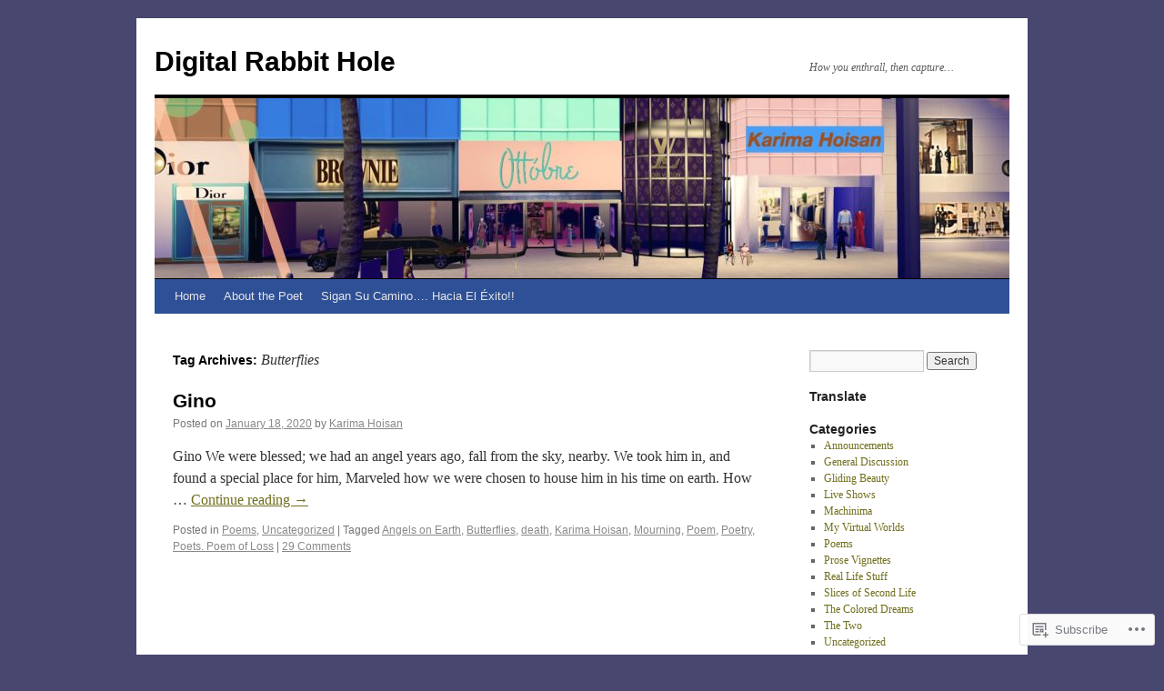

--- FILE ---
content_type: text/html; charset=UTF-8
request_url: https://karimahoisan.com/tag/butterflies/
body_size: 17653
content:
<!DOCTYPE html>
<html lang="en">
<head>
<meta charset="UTF-8" />
<title>
Butterflies | Digital Rabbit Hole</title>
<link rel="profile" href="https://gmpg.org/xfn/11" />
<link rel="stylesheet" type="text/css" media="all" href="https://s0.wp.com/wp-content/themes/pub/twentyten/style.css?m=1659017451i&amp;ver=20190507" />
<link rel="pingback" href="https://karimahoisan.com/xmlrpc.php">
<meta name='robots' content='max-image-preview:large' />
<meta name="google-site-verification" content="6z5P5F0KX3Ny5n144LbkNMGIfnAAV-7rA1UUCdyLHDQ" />

<!-- Async WordPress.com Remote Login -->
<script id="wpcom_remote_login_js">
var wpcom_remote_login_extra_auth = '';
function wpcom_remote_login_remove_dom_node_id( element_id ) {
	var dom_node = document.getElementById( element_id );
	if ( dom_node ) { dom_node.parentNode.removeChild( dom_node ); }
}
function wpcom_remote_login_remove_dom_node_classes( class_name ) {
	var dom_nodes = document.querySelectorAll( '.' + class_name );
	for ( var i = 0; i < dom_nodes.length; i++ ) {
		dom_nodes[ i ].parentNode.removeChild( dom_nodes[ i ] );
	}
}
function wpcom_remote_login_final_cleanup() {
	wpcom_remote_login_remove_dom_node_classes( "wpcom_remote_login_msg" );
	wpcom_remote_login_remove_dom_node_id( "wpcom_remote_login_key" );
	wpcom_remote_login_remove_dom_node_id( "wpcom_remote_login_validate" );
	wpcom_remote_login_remove_dom_node_id( "wpcom_remote_login_js" );
	wpcom_remote_login_remove_dom_node_id( "wpcom_request_access_iframe" );
	wpcom_remote_login_remove_dom_node_id( "wpcom_request_access_styles" );
}

// Watch for messages back from the remote login
window.addEventListener( "message", function( e ) {
	if ( e.origin === "https://r-login.wordpress.com" ) {
		var data = {};
		try {
			data = JSON.parse( e.data );
		} catch( e ) {
			wpcom_remote_login_final_cleanup();
			return;
		}

		if ( data.msg === 'LOGIN' ) {
			// Clean up the login check iframe
			wpcom_remote_login_remove_dom_node_id( "wpcom_remote_login_key" );

			var id_regex = new RegExp( /^[0-9]+$/ );
			var token_regex = new RegExp( /^.*|.*|.*$/ );
			if (
				token_regex.test( data.token )
				&& id_regex.test( data.wpcomid )
			) {
				// We have everything we need to ask for a login
				var script = document.createElement( "script" );
				script.setAttribute( "id", "wpcom_remote_login_validate" );
				script.src = '/remote-login.php?wpcom_remote_login=validate'
					+ '&wpcomid=' + data.wpcomid
					+ '&token=' + encodeURIComponent( data.token )
					+ '&host=' + window.location.protocol
					+ '//' + window.location.hostname
					+ '&postid=9554'
					+ '&is_singular=';
				document.body.appendChild( script );
			}

			return;
		}

		// Safari ITP, not logged in, so redirect
		if ( data.msg === 'LOGIN-REDIRECT' ) {
			window.location = 'https://wordpress.com/log-in?redirect_to=' + window.location.href;
			return;
		}

		// Safari ITP, storage access failed, remove the request
		if ( data.msg === 'LOGIN-REMOVE' ) {
			var css_zap = 'html { -webkit-transition: margin-top 1s; transition: margin-top 1s; } /* 9001 */ html { margin-top: 0 !important; } * html body { margin-top: 0 !important; } @media screen and ( max-width: 782px ) { html { margin-top: 0 !important; } * html body { margin-top: 0 !important; } }';
			var style_zap = document.createElement( 'style' );
			style_zap.type = 'text/css';
			style_zap.appendChild( document.createTextNode( css_zap ) );
			document.body.appendChild( style_zap );

			var e = document.getElementById( 'wpcom_request_access_iframe' );
			e.parentNode.removeChild( e );

			document.cookie = 'wordpress_com_login_access=denied; path=/; max-age=31536000';

			return;
		}

		// Safari ITP
		if ( data.msg === 'REQUEST_ACCESS' ) {
			console.log( 'request access: safari' );

			// Check ITP iframe enable/disable knob
			if ( wpcom_remote_login_extra_auth !== 'safari_itp_iframe' ) {
				return;
			}

			// If we are in a "private window" there is no ITP.
			var private_window = false;
			try {
				var opendb = window.openDatabase( null, null, null, null );
			} catch( e ) {
				private_window = true;
			}

			if ( private_window ) {
				console.log( 'private window' );
				return;
			}

			var iframe = document.createElement( 'iframe' );
			iframe.id = 'wpcom_request_access_iframe';
			iframe.setAttribute( 'scrolling', 'no' );
			iframe.setAttribute( 'sandbox', 'allow-storage-access-by-user-activation allow-scripts allow-same-origin allow-top-navigation-by-user-activation' );
			iframe.src = 'https://r-login.wordpress.com/remote-login.php?wpcom_remote_login=request_access&origin=' + encodeURIComponent( data.origin ) + '&wpcomid=' + encodeURIComponent( data.wpcomid );

			var css = 'html { -webkit-transition: margin-top 1s; transition: margin-top 1s; } /* 9001 */ html { margin-top: 46px !important; } * html body { margin-top: 46px !important; } @media screen and ( max-width: 660px ) { html { margin-top: 71px !important; } * html body { margin-top: 71px !important; } #wpcom_request_access_iframe { display: block; height: 71px !important; } } #wpcom_request_access_iframe { border: 0px; height: 46px; position: fixed; top: 0; left: 0; width: 100%; min-width: 100%; z-index: 99999; background: #23282d; } ';

			var style = document.createElement( 'style' );
			style.type = 'text/css';
			style.id = 'wpcom_request_access_styles';
			style.appendChild( document.createTextNode( css ) );
			document.body.appendChild( style );

			document.body.appendChild( iframe );
		}

		if ( data.msg === 'DONE' ) {
			wpcom_remote_login_final_cleanup();
		}
	}
}, false );

// Inject the remote login iframe after the page has had a chance to load
// more critical resources
window.addEventListener( "DOMContentLoaded", function( e ) {
	var iframe = document.createElement( "iframe" );
	iframe.style.display = "none";
	iframe.setAttribute( "scrolling", "no" );
	iframe.setAttribute( "id", "wpcom_remote_login_key" );
	iframe.src = "https://r-login.wordpress.com/remote-login.php"
		+ "?wpcom_remote_login=key"
		+ "&origin=aHR0cHM6Ly9rYXJpbWFob2lzYW4uY29t"
		+ "&wpcomid=18548128"
		+ "&time=" + Math.floor( Date.now() / 1000 );
	document.body.appendChild( iframe );
}, false );
</script>
<link rel='dns-prefetch' href='//s0.wp.com' />
<link rel="alternate" type="application/rss+xml" title="Digital Rabbit Hole &raquo; Feed" href="https://karimahoisan.com/feed/" />
<link rel="alternate" type="application/rss+xml" title="Digital Rabbit Hole &raquo; Comments Feed" href="https://karimahoisan.com/comments/feed/" />
<link rel="alternate" type="application/rss+xml" title="Digital Rabbit Hole &raquo; Butterflies Tag Feed" href="https://karimahoisan.com/tag/butterflies/feed/" />
	<script type="text/javascript">
		/* <![CDATA[ */
		function addLoadEvent(func) {
			var oldonload = window.onload;
			if (typeof window.onload != 'function') {
				window.onload = func;
			} else {
				window.onload = function () {
					oldonload();
					func();
				}
			}
		}
		/* ]]> */
	</script>
	<style id='wp-emoji-styles-inline-css'>

	img.wp-smiley, img.emoji {
		display: inline !important;
		border: none !important;
		box-shadow: none !important;
		height: 1em !important;
		width: 1em !important;
		margin: 0 0.07em !important;
		vertical-align: -0.1em !important;
		background: none !important;
		padding: 0 !important;
	}
/*# sourceURL=wp-emoji-styles-inline-css */
</style>
<link crossorigin='anonymous' rel='stylesheet' id='all-css-2-1' href='/wp-content/plugins/gutenberg-core/v22.2.0/build/styles/block-library/style.css?m=1764855221i&cssminify=yes' type='text/css' media='all' />
<style id='wp-block-library-inline-css'>
.has-text-align-justify {
	text-align:justify;
}
.has-text-align-justify{text-align:justify;}

/*# sourceURL=wp-block-library-inline-css */
</style><style id='global-styles-inline-css'>
:root{--wp--preset--aspect-ratio--square: 1;--wp--preset--aspect-ratio--4-3: 4/3;--wp--preset--aspect-ratio--3-4: 3/4;--wp--preset--aspect-ratio--3-2: 3/2;--wp--preset--aspect-ratio--2-3: 2/3;--wp--preset--aspect-ratio--16-9: 16/9;--wp--preset--aspect-ratio--9-16: 9/16;--wp--preset--color--black: #000;--wp--preset--color--cyan-bluish-gray: #abb8c3;--wp--preset--color--white: #fff;--wp--preset--color--pale-pink: #f78da7;--wp--preset--color--vivid-red: #cf2e2e;--wp--preset--color--luminous-vivid-orange: #ff6900;--wp--preset--color--luminous-vivid-amber: #fcb900;--wp--preset--color--light-green-cyan: #7bdcb5;--wp--preset--color--vivid-green-cyan: #00d084;--wp--preset--color--pale-cyan-blue: #8ed1fc;--wp--preset--color--vivid-cyan-blue: #0693e3;--wp--preset--color--vivid-purple: #9b51e0;--wp--preset--color--blue: #0066cc;--wp--preset--color--medium-gray: #666;--wp--preset--color--light-gray: #f1f1f1;--wp--preset--gradient--vivid-cyan-blue-to-vivid-purple: linear-gradient(135deg,rgb(6,147,227) 0%,rgb(155,81,224) 100%);--wp--preset--gradient--light-green-cyan-to-vivid-green-cyan: linear-gradient(135deg,rgb(122,220,180) 0%,rgb(0,208,130) 100%);--wp--preset--gradient--luminous-vivid-amber-to-luminous-vivid-orange: linear-gradient(135deg,rgb(252,185,0) 0%,rgb(255,105,0) 100%);--wp--preset--gradient--luminous-vivid-orange-to-vivid-red: linear-gradient(135deg,rgb(255,105,0) 0%,rgb(207,46,46) 100%);--wp--preset--gradient--very-light-gray-to-cyan-bluish-gray: linear-gradient(135deg,rgb(238,238,238) 0%,rgb(169,184,195) 100%);--wp--preset--gradient--cool-to-warm-spectrum: linear-gradient(135deg,rgb(74,234,220) 0%,rgb(151,120,209) 20%,rgb(207,42,186) 40%,rgb(238,44,130) 60%,rgb(251,105,98) 80%,rgb(254,248,76) 100%);--wp--preset--gradient--blush-light-purple: linear-gradient(135deg,rgb(255,206,236) 0%,rgb(152,150,240) 100%);--wp--preset--gradient--blush-bordeaux: linear-gradient(135deg,rgb(254,205,165) 0%,rgb(254,45,45) 50%,rgb(107,0,62) 100%);--wp--preset--gradient--luminous-dusk: linear-gradient(135deg,rgb(255,203,112) 0%,rgb(199,81,192) 50%,rgb(65,88,208) 100%);--wp--preset--gradient--pale-ocean: linear-gradient(135deg,rgb(255,245,203) 0%,rgb(182,227,212) 50%,rgb(51,167,181) 100%);--wp--preset--gradient--electric-grass: linear-gradient(135deg,rgb(202,248,128) 0%,rgb(113,206,126) 100%);--wp--preset--gradient--midnight: linear-gradient(135deg,rgb(2,3,129) 0%,rgb(40,116,252) 100%);--wp--preset--font-size--small: 13px;--wp--preset--font-size--medium: 20px;--wp--preset--font-size--large: 36px;--wp--preset--font-size--x-large: 42px;--wp--preset--font-family--albert-sans: 'Albert Sans', sans-serif;--wp--preset--font-family--alegreya: Alegreya, serif;--wp--preset--font-family--arvo: Arvo, serif;--wp--preset--font-family--bodoni-moda: 'Bodoni Moda', serif;--wp--preset--font-family--bricolage-grotesque: 'Bricolage Grotesque', sans-serif;--wp--preset--font-family--cabin: Cabin, sans-serif;--wp--preset--font-family--chivo: Chivo, sans-serif;--wp--preset--font-family--commissioner: Commissioner, sans-serif;--wp--preset--font-family--cormorant: Cormorant, serif;--wp--preset--font-family--courier-prime: 'Courier Prime', monospace;--wp--preset--font-family--crimson-pro: 'Crimson Pro', serif;--wp--preset--font-family--dm-mono: 'DM Mono', monospace;--wp--preset--font-family--dm-sans: 'DM Sans', sans-serif;--wp--preset--font-family--dm-serif-display: 'DM Serif Display', serif;--wp--preset--font-family--domine: Domine, serif;--wp--preset--font-family--eb-garamond: 'EB Garamond', serif;--wp--preset--font-family--epilogue: Epilogue, sans-serif;--wp--preset--font-family--fahkwang: Fahkwang, sans-serif;--wp--preset--font-family--figtree: Figtree, sans-serif;--wp--preset--font-family--fira-sans: 'Fira Sans', sans-serif;--wp--preset--font-family--fjalla-one: 'Fjalla One', sans-serif;--wp--preset--font-family--fraunces: Fraunces, serif;--wp--preset--font-family--gabarito: Gabarito, system-ui;--wp--preset--font-family--ibm-plex-mono: 'IBM Plex Mono', monospace;--wp--preset--font-family--ibm-plex-sans: 'IBM Plex Sans', sans-serif;--wp--preset--font-family--ibarra-real-nova: 'Ibarra Real Nova', serif;--wp--preset--font-family--instrument-serif: 'Instrument Serif', serif;--wp--preset--font-family--inter: Inter, sans-serif;--wp--preset--font-family--josefin-sans: 'Josefin Sans', sans-serif;--wp--preset--font-family--jost: Jost, sans-serif;--wp--preset--font-family--libre-baskerville: 'Libre Baskerville', serif;--wp--preset--font-family--libre-franklin: 'Libre Franklin', sans-serif;--wp--preset--font-family--literata: Literata, serif;--wp--preset--font-family--lora: Lora, serif;--wp--preset--font-family--merriweather: Merriweather, serif;--wp--preset--font-family--montserrat: Montserrat, sans-serif;--wp--preset--font-family--newsreader: Newsreader, serif;--wp--preset--font-family--noto-sans-mono: 'Noto Sans Mono', sans-serif;--wp--preset--font-family--nunito: Nunito, sans-serif;--wp--preset--font-family--open-sans: 'Open Sans', sans-serif;--wp--preset--font-family--overpass: Overpass, sans-serif;--wp--preset--font-family--pt-serif: 'PT Serif', serif;--wp--preset--font-family--petrona: Petrona, serif;--wp--preset--font-family--piazzolla: Piazzolla, serif;--wp--preset--font-family--playfair-display: 'Playfair Display', serif;--wp--preset--font-family--plus-jakarta-sans: 'Plus Jakarta Sans', sans-serif;--wp--preset--font-family--poppins: Poppins, sans-serif;--wp--preset--font-family--raleway: Raleway, sans-serif;--wp--preset--font-family--roboto: Roboto, sans-serif;--wp--preset--font-family--roboto-slab: 'Roboto Slab', serif;--wp--preset--font-family--rubik: Rubik, sans-serif;--wp--preset--font-family--rufina: Rufina, serif;--wp--preset--font-family--sora: Sora, sans-serif;--wp--preset--font-family--source-sans-3: 'Source Sans 3', sans-serif;--wp--preset--font-family--source-serif-4: 'Source Serif 4', serif;--wp--preset--font-family--space-mono: 'Space Mono', monospace;--wp--preset--font-family--syne: Syne, sans-serif;--wp--preset--font-family--texturina: Texturina, serif;--wp--preset--font-family--urbanist: Urbanist, sans-serif;--wp--preset--font-family--work-sans: 'Work Sans', sans-serif;--wp--preset--spacing--20: 0.44rem;--wp--preset--spacing--30: 0.67rem;--wp--preset--spacing--40: 1rem;--wp--preset--spacing--50: 1.5rem;--wp--preset--spacing--60: 2.25rem;--wp--preset--spacing--70: 3.38rem;--wp--preset--spacing--80: 5.06rem;--wp--preset--shadow--natural: 6px 6px 9px rgba(0, 0, 0, 0.2);--wp--preset--shadow--deep: 12px 12px 50px rgba(0, 0, 0, 0.4);--wp--preset--shadow--sharp: 6px 6px 0px rgba(0, 0, 0, 0.2);--wp--preset--shadow--outlined: 6px 6px 0px -3px rgb(255, 255, 255), 6px 6px rgb(0, 0, 0);--wp--preset--shadow--crisp: 6px 6px 0px rgb(0, 0, 0);}:where(.is-layout-flex){gap: 0.5em;}:where(.is-layout-grid){gap: 0.5em;}body .is-layout-flex{display: flex;}.is-layout-flex{flex-wrap: wrap;align-items: center;}.is-layout-flex > :is(*, div){margin: 0;}body .is-layout-grid{display: grid;}.is-layout-grid > :is(*, div){margin: 0;}:where(.wp-block-columns.is-layout-flex){gap: 2em;}:where(.wp-block-columns.is-layout-grid){gap: 2em;}:where(.wp-block-post-template.is-layout-flex){gap: 1.25em;}:where(.wp-block-post-template.is-layout-grid){gap: 1.25em;}.has-black-color{color: var(--wp--preset--color--black) !important;}.has-cyan-bluish-gray-color{color: var(--wp--preset--color--cyan-bluish-gray) !important;}.has-white-color{color: var(--wp--preset--color--white) !important;}.has-pale-pink-color{color: var(--wp--preset--color--pale-pink) !important;}.has-vivid-red-color{color: var(--wp--preset--color--vivid-red) !important;}.has-luminous-vivid-orange-color{color: var(--wp--preset--color--luminous-vivid-orange) !important;}.has-luminous-vivid-amber-color{color: var(--wp--preset--color--luminous-vivid-amber) !important;}.has-light-green-cyan-color{color: var(--wp--preset--color--light-green-cyan) !important;}.has-vivid-green-cyan-color{color: var(--wp--preset--color--vivid-green-cyan) !important;}.has-pale-cyan-blue-color{color: var(--wp--preset--color--pale-cyan-blue) !important;}.has-vivid-cyan-blue-color{color: var(--wp--preset--color--vivid-cyan-blue) !important;}.has-vivid-purple-color{color: var(--wp--preset--color--vivid-purple) !important;}.has-black-background-color{background-color: var(--wp--preset--color--black) !important;}.has-cyan-bluish-gray-background-color{background-color: var(--wp--preset--color--cyan-bluish-gray) !important;}.has-white-background-color{background-color: var(--wp--preset--color--white) !important;}.has-pale-pink-background-color{background-color: var(--wp--preset--color--pale-pink) !important;}.has-vivid-red-background-color{background-color: var(--wp--preset--color--vivid-red) !important;}.has-luminous-vivid-orange-background-color{background-color: var(--wp--preset--color--luminous-vivid-orange) !important;}.has-luminous-vivid-amber-background-color{background-color: var(--wp--preset--color--luminous-vivid-amber) !important;}.has-light-green-cyan-background-color{background-color: var(--wp--preset--color--light-green-cyan) !important;}.has-vivid-green-cyan-background-color{background-color: var(--wp--preset--color--vivid-green-cyan) !important;}.has-pale-cyan-blue-background-color{background-color: var(--wp--preset--color--pale-cyan-blue) !important;}.has-vivid-cyan-blue-background-color{background-color: var(--wp--preset--color--vivid-cyan-blue) !important;}.has-vivid-purple-background-color{background-color: var(--wp--preset--color--vivid-purple) !important;}.has-black-border-color{border-color: var(--wp--preset--color--black) !important;}.has-cyan-bluish-gray-border-color{border-color: var(--wp--preset--color--cyan-bluish-gray) !important;}.has-white-border-color{border-color: var(--wp--preset--color--white) !important;}.has-pale-pink-border-color{border-color: var(--wp--preset--color--pale-pink) !important;}.has-vivid-red-border-color{border-color: var(--wp--preset--color--vivid-red) !important;}.has-luminous-vivid-orange-border-color{border-color: var(--wp--preset--color--luminous-vivid-orange) !important;}.has-luminous-vivid-amber-border-color{border-color: var(--wp--preset--color--luminous-vivid-amber) !important;}.has-light-green-cyan-border-color{border-color: var(--wp--preset--color--light-green-cyan) !important;}.has-vivid-green-cyan-border-color{border-color: var(--wp--preset--color--vivid-green-cyan) !important;}.has-pale-cyan-blue-border-color{border-color: var(--wp--preset--color--pale-cyan-blue) !important;}.has-vivid-cyan-blue-border-color{border-color: var(--wp--preset--color--vivid-cyan-blue) !important;}.has-vivid-purple-border-color{border-color: var(--wp--preset--color--vivid-purple) !important;}.has-vivid-cyan-blue-to-vivid-purple-gradient-background{background: var(--wp--preset--gradient--vivid-cyan-blue-to-vivid-purple) !important;}.has-light-green-cyan-to-vivid-green-cyan-gradient-background{background: var(--wp--preset--gradient--light-green-cyan-to-vivid-green-cyan) !important;}.has-luminous-vivid-amber-to-luminous-vivid-orange-gradient-background{background: var(--wp--preset--gradient--luminous-vivid-amber-to-luminous-vivid-orange) !important;}.has-luminous-vivid-orange-to-vivid-red-gradient-background{background: var(--wp--preset--gradient--luminous-vivid-orange-to-vivid-red) !important;}.has-very-light-gray-to-cyan-bluish-gray-gradient-background{background: var(--wp--preset--gradient--very-light-gray-to-cyan-bluish-gray) !important;}.has-cool-to-warm-spectrum-gradient-background{background: var(--wp--preset--gradient--cool-to-warm-spectrum) !important;}.has-blush-light-purple-gradient-background{background: var(--wp--preset--gradient--blush-light-purple) !important;}.has-blush-bordeaux-gradient-background{background: var(--wp--preset--gradient--blush-bordeaux) !important;}.has-luminous-dusk-gradient-background{background: var(--wp--preset--gradient--luminous-dusk) !important;}.has-pale-ocean-gradient-background{background: var(--wp--preset--gradient--pale-ocean) !important;}.has-electric-grass-gradient-background{background: var(--wp--preset--gradient--electric-grass) !important;}.has-midnight-gradient-background{background: var(--wp--preset--gradient--midnight) !important;}.has-small-font-size{font-size: var(--wp--preset--font-size--small) !important;}.has-medium-font-size{font-size: var(--wp--preset--font-size--medium) !important;}.has-large-font-size{font-size: var(--wp--preset--font-size--large) !important;}.has-x-large-font-size{font-size: var(--wp--preset--font-size--x-large) !important;}.has-albert-sans-font-family{font-family: var(--wp--preset--font-family--albert-sans) !important;}.has-alegreya-font-family{font-family: var(--wp--preset--font-family--alegreya) !important;}.has-arvo-font-family{font-family: var(--wp--preset--font-family--arvo) !important;}.has-bodoni-moda-font-family{font-family: var(--wp--preset--font-family--bodoni-moda) !important;}.has-bricolage-grotesque-font-family{font-family: var(--wp--preset--font-family--bricolage-grotesque) !important;}.has-cabin-font-family{font-family: var(--wp--preset--font-family--cabin) !important;}.has-chivo-font-family{font-family: var(--wp--preset--font-family--chivo) !important;}.has-commissioner-font-family{font-family: var(--wp--preset--font-family--commissioner) !important;}.has-cormorant-font-family{font-family: var(--wp--preset--font-family--cormorant) !important;}.has-courier-prime-font-family{font-family: var(--wp--preset--font-family--courier-prime) !important;}.has-crimson-pro-font-family{font-family: var(--wp--preset--font-family--crimson-pro) !important;}.has-dm-mono-font-family{font-family: var(--wp--preset--font-family--dm-mono) !important;}.has-dm-sans-font-family{font-family: var(--wp--preset--font-family--dm-sans) !important;}.has-dm-serif-display-font-family{font-family: var(--wp--preset--font-family--dm-serif-display) !important;}.has-domine-font-family{font-family: var(--wp--preset--font-family--domine) !important;}.has-eb-garamond-font-family{font-family: var(--wp--preset--font-family--eb-garamond) !important;}.has-epilogue-font-family{font-family: var(--wp--preset--font-family--epilogue) !important;}.has-fahkwang-font-family{font-family: var(--wp--preset--font-family--fahkwang) !important;}.has-figtree-font-family{font-family: var(--wp--preset--font-family--figtree) !important;}.has-fira-sans-font-family{font-family: var(--wp--preset--font-family--fira-sans) !important;}.has-fjalla-one-font-family{font-family: var(--wp--preset--font-family--fjalla-one) !important;}.has-fraunces-font-family{font-family: var(--wp--preset--font-family--fraunces) !important;}.has-gabarito-font-family{font-family: var(--wp--preset--font-family--gabarito) !important;}.has-ibm-plex-mono-font-family{font-family: var(--wp--preset--font-family--ibm-plex-mono) !important;}.has-ibm-plex-sans-font-family{font-family: var(--wp--preset--font-family--ibm-plex-sans) !important;}.has-ibarra-real-nova-font-family{font-family: var(--wp--preset--font-family--ibarra-real-nova) !important;}.has-instrument-serif-font-family{font-family: var(--wp--preset--font-family--instrument-serif) !important;}.has-inter-font-family{font-family: var(--wp--preset--font-family--inter) !important;}.has-josefin-sans-font-family{font-family: var(--wp--preset--font-family--josefin-sans) !important;}.has-jost-font-family{font-family: var(--wp--preset--font-family--jost) !important;}.has-libre-baskerville-font-family{font-family: var(--wp--preset--font-family--libre-baskerville) !important;}.has-libre-franklin-font-family{font-family: var(--wp--preset--font-family--libre-franklin) !important;}.has-literata-font-family{font-family: var(--wp--preset--font-family--literata) !important;}.has-lora-font-family{font-family: var(--wp--preset--font-family--lora) !important;}.has-merriweather-font-family{font-family: var(--wp--preset--font-family--merriweather) !important;}.has-montserrat-font-family{font-family: var(--wp--preset--font-family--montserrat) !important;}.has-newsreader-font-family{font-family: var(--wp--preset--font-family--newsreader) !important;}.has-noto-sans-mono-font-family{font-family: var(--wp--preset--font-family--noto-sans-mono) !important;}.has-nunito-font-family{font-family: var(--wp--preset--font-family--nunito) !important;}.has-open-sans-font-family{font-family: var(--wp--preset--font-family--open-sans) !important;}.has-overpass-font-family{font-family: var(--wp--preset--font-family--overpass) !important;}.has-pt-serif-font-family{font-family: var(--wp--preset--font-family--pt-serif) !important;}.has-petrona-font-family{font-family: var(--wp--preset--font-family--petrona) !important;}.has-piazzolla-font-family{font-family: var(--wp--preset--font-family--piazzolla) !important;}.has-playfair-display-font-family{font-family: var(--wp--preset--font-family--playfair-display) !important;}.has-plus-jakarta-sans-font-family{font-family: var(--wp--preset--font-family--plus-jakarta-sans) !important;}.has-poppins-font-family{font-family: var(--wp--preset--font-family--poppins) !important;}.has-raleway-font-family{font-family: var(--wp--preset--font-family--raleway) !important;}.has-roboto-font-family{font-family: var(--wp--preset--font-family--roboto) !important;}.has-roboto-slab-font-family{font-family: var(--wp--preset--font-family--roboto-slab) !important;}.has-rubik-font-family{font-family: var(--wp--preset--font-family--rubik) !important;}.has-rufina-font-family{font-family: var(--wp--preset--font-family--rufina) !important;}.has-sora-font-family{font-family: var(--wp--preset--font-family--sora) !important;}.has-source-sans-3-font-family{font-family: var(--wp--preset--font-family--source-sans-3) !important;}.has-source-serif-4-font-family{font-family: var(--wp--preset--font-family--source-serif-4) !important;}.has-space-mono-font-family{font-family: var(--wp--preset--font-family--space-mono) !important;}.has-syne-font-family{font-family: var(--wp--preset--font-family--syne) !important;}.has-texturina-font-family{font-family: var(--wp--preset--font-family--texturina) !important;}.has-urbanist-font-family{font-family: var(--wp--preset--font-family--urbanist) !important;}.has-work-sans-font-family{font-family: var(--wp--preset--font-family--work-sans) !important;}
/*# sourceURL=global-styles-inline-css */
</style>

<style id='classic-theme-styles-inline-css'>
/*! This file is auto-generated */
.wp-block-button__link{color:#fff;background-color:#32373c;border-radius:9999px;box-shadow:none;text-decoration:none;padding:calc(.667em + 2px) calc(1.333em + 2px);font-size:1.125em}.wp-block-file__button{background:#32373c;color:#fff;text-decoration:none}
/*# sourceURL=/wp-includes/css/classic-themes.min.css */
</style>
<link crossorigin='anonymous' rel='stylesheet' id='all-css-4-1' href='/_static/??-eJyNj+sOgjAMhV/I0oBG8YfxWdioON0t65Dw9hZIvMSE+KdpT853doZDBB18Jp8x2r4znlEHZYO+M1ZFWRclsHHREiR6FDtsDeeXAziPlgrNvMGPINfDOyuR6C42eXI4ak1DlpzY1rAhCgNKxUTMINOZ3kG+Csg/3CJj7BXmQYRRVFwK/uedfwHzm2ulEkloJ2uH4vo416COAkiVJpvgvw642MakCT27U7mvy3pbVcfD7QlstJXp&cssminify=yes' type='text/css' media='all' />
<style id='jetpack-global-styles-frontend-style-inline-css'>
:root { --font-headings: unset; --font-base: unset; --font-headings-default: -apple-system,BlinkMacSystemFont,"Segoe UI",Roboto,Oxygen-Sans,Ubuntu,Cantarell,"Helvetica Neue",sans-serif; --font-base-default: -apple-system,BlinkMacSystemFont,"Segoe UI",Roboto,Oxygen-Sans,Ubuntu,Cantarell,"Helvetica Neue",sans-serif;}
/*# sourceURL=jetpack-global-styles-frontend-style-inline-css */
</style>
<link crossorigin='anonymous' rel='stylesheet' id='all-css-6-1' href='/wp-content/themes/h4/global.css?m=1420737423i&cssminify=yes' type='text/css' media='all' />
<script type="text/javascript" id="wpcom-actionbar-placeholder-js-extra">
/* <![CDATA[ */
var actionbardata = {"siteID":"18548128","postID":"0","siteURL":"https://karimahoisan.com","xhrURL":"https://karimahoisan.com/wp-admin/admin-ajax.php","nonce":"783c986058","isLoggedIn":"","statusMessage":"","subsEmailDefault":"instantly","proxyScriptUrl":"https://s0.wp.com/wp-content/js/wpcom-proxy-request.js?m=1513050504i&amp;ver=20211021","i18n":{"followedText":"New posts from this site will now appear in your \u003Ca href=\"https://wordpress.com/reader\"\u003EReader\u003C/a\u003E","foldBar":"Collapse this bar","unfoldBar":"Expand this bar","shortLinkCopied":"Shortlink copied to clipboard."}};
//# sourceURL=wpcom-actionbar-placeholder-js-extra
/* ]]> */
</script>
<script type="text/javascript" id="jetpack-mu-wpcom-settings-js-before">
/* <![CDATA[ */
var JETPACK_MU_WPCOM_SETTINGS = {"assetsUrl":"https://s0.wp.com/wp-content/mu-plugins/jetpack-mu-wpcom-plugin/sun/jetpack_vendor/automattic/jetpack-mu-wpcom/src/build/"};
//# sourceURL=jetpack-mu-wpcom-settings-js-before
/* ]]> */
</script>
<script crossorigin='anonymous' type='text/javascript'  src='/wp-content/js/rlt-proxy.js?m=1720530689i'></script>
<script type="text/javascript" id="rlt-proxy-js-after">
/* <![CDATA[ */
	rltInitialize( {"token":null,"iframeOrigins":["https:\/\/widgets.wp.com"]} );
//# sourceURL=rlt-proxy-js-after
/* ]]> */
</script>
<link rel="EditURI" type="application/rsd+xml" title="RSD" href="https://karimahoisan.wordpress.com/xmlrpc.php?rsd" />
<meta name="generator" content="WordPress.com" />

<!-- Jetpack Open Graph Tags -->
<meta property="og:type" content="website" />
<meta property="og:title" content="Butterflies &#8211; Digital Rabbit Hole" />
<meta property="og:url" content="https://karimahoisan.com/tag/butterflies/" />
<meta property="og:site_name" content="Digital Rabbit Hole" />
<meta property="og:image" content="https://secure.gravatar.com/blavatar/29275abeb72fad4799ffb60f594e71705bdeb8a4fb53e89713634999d4498714?s=200&#038;ts=1768032645" />
<meta property="og:image:width" content="200" />
<meta property="og:image:height" content="200" />
<meta property="og:image:alt" content="" />
<meta property="og:locale" content="en_US" />

<!-- End Jetpack Open Graph Tags -->
<link rel="shortcut icon" type="image/x-icon" href="https://secure.gravatar.com/blavatar/29275abeb72fad4799ffb60f594e71705bdeb8a4fb53e89713634999d4498714?s=32" sizes="16x16" />
<link rel="icon" type="image/x-icon" href="https://secure.gravatar.com/blavatar/29275abeb72fad4799ffb60f594e71705bdeb8a4fb53e89713634999d4498714?s=32" sizes="16x16" />
<link rel="apple-touch-icon" href="https://secure.gravatar.com/blavatar/29275abeb72fad4799ffb60f594e71705bdeb8a4fb53e89713634999d4498714?s=114" />
<link rel='openid.server' href='https://karimahoisan.com/?openidserver=1' />
<link rel='openid.delegate' href='https://karimahoisan.com/' />
<link rel="search" type="application/opensearchdescription+xml" href="https://karimahoisan.com/osd.xml" title="Digital Rabbit Hole" />
<link rel="search" type="application/opensearchdescription+xml" href="https://s1.wp.com/opensearch.xml" title="WordPress.com" />
<meta name="theme-color" content="#48476f" />
<meta name="description" content="Posts about Butterflies written by Karima Hoisan" />
<style type="text/css" id="custom-background-css">
body.custom-background { background-color: #48476f; }
</style>
	<style type="text/css" id="custom-colors-css">#access ul li.current_page_item > a, #access ul li.current_page_parent > a, #access ul li.current-menu-ancestor > a, #access ul li.current-menu-item > a, #access ul li.current-menu-parent > a { color: #FFFFFF;}
#access li:hover > a, #access ul ul *:hover > a { fg2: #ffffff;}
#access a { color: #E5E5E5;}
.entry-meta a:link, .entry-utility a:link { color: #888888;}
body { background-color: #48476f;}
#access, #access ul ul a { background-color: #2e5097;}
#access li:hover > a, #access ul ul *:hover > a { background-color: #2a2937;}
a:link, a:visited, .jetpack_widget_social_icons a:visited, .widget_wpcom_social_media_icons_widget a:visited { color: #706F1D;}
.home .sticky { background-color: #9f9d30;}
.home .sticky { background-color: rgba( 159, 157, 48, 0.05 );}
.home .sticky .page-link a { background-color: #9f9d30;}
.home .sticky .page-link a { background-color: rgba( 159, 157, 48, 0.2 );}
a:hover, a:focus, a:active { color: #3E6FAC;}
.entry-title a:active, .entry-title a:hover { color: #3E6FAC;}
.page-title a:active, .page-title a:hover { color: #3E6FAC;}
.entry-meta a:hover, .entry-utility a:hover { color: #3E6FAC;}
.navigation a:active, .navigation a:hover { color: #3E6FAC;}
.comment-meta a:active, .comment-meta a:hover { color: #3E6FAC;}
.reply a:hover, a.comment-edit-link:hover { color: #3E6FAC;}
.page-link a:active, .page-link a:hover { color: #3E6FAC;}
</style>
<link crossorigin='anonymous' rel='stylesheet' id='all-css-0-3' href='/wp-content/mu-plugins/jetpack-plugin/sun/_inc/build/subscriptions/subscriptions.min.css?m=1753981412i&cssminify=yes' type='text/css' media='all' />
</head>

<body class="archive tag tag-butterflies tag-193330 custom-background wp-theme-pubtwentyten customizer-styles-applied single-author jetpack-reblog-enabled custom-colors">
<div id="wrapper" class="hfeed">
	<div id="header">
		<div id="masthead">
			<div id="branding" role="banner">
								<div id="site-title">
					<span>
						<a href="https://karimahoisan.com/" title="Digital Rabbit Hole" rel="home">Digital Rabbit Hole</a>
					</span>
				</div>
				<div id="site-description">How you enthrall, then capture&#8230;</div>

									<a class="home-link" href="https://karimahoisan.com/" title="Digital Rabbit Hole" rel="home">
						<img src="https://karimahoisan.com/wp-content/uploads/2025/05/cropped-header.001.jpeg" width="940" height="198" alt="" />
					</a>
								</div><!-- #branding -->

			<div id="access" role="navigation">
								<div class="skip-link screen-reader-text"><a href="#content" title="Skip to content">Skip to content</a></div>
				<div class="menu"><ul>
<li ><a href="https://karimahoisan.com/">Home</a></li><li class="page_item page-item-2"><a href="https://karimahoisan.com/about/">About the Poet</a></li>
<li class="page_item page-item-6559"><a href="https://karimahoisan.com/sigan-su-camino-hacia-el-exito/">Sigan Su  Camino&#8230;. Hacia El&nbsp;Éxito!!</a></li>
</ul></div>
			</div><!-- #access -->
		</div><!-- #masthead -->
	</div><!-- #header -->

	<div id="main">

		<div id="container">
			<div id="content" role="main">

				<h1 class="page-title">Tag Archives: <span>Butterflies</span></h1>

				



	
			<div id="post-9554" class="post-9554 post type-post status-publish format-standard hentry category-poems category-uncategorized tag-angels-on-earth tag-butterflies tag-death tag-karima-hoisan tag-mourning tag-poem tag-poetry tag-poets-poem-of-loss">
			<h2 class="entry-title"><a href="https://karimahoisan.com/2020/01/18/gino/" rel="bookmark">Gino</a></h2>

			<div class="entry-meta">
				<span class="meta-prep meta-prep-author">Posted on</span> <a href="https://karimahoisan.com/2020/01/18/gino/" title="12:37 pm" rel="bookmark"><span class="entry-date">January 18, 2020</span></a> <span class="meta-sep">by</span> <span class="author vcard"><a class="url fn n" href="https://karimahoisan.com/author/karimahoisan/" title="View all posts by Karima Hoisan">Karima Hoisan</a></span>			</div><!-- .entry-meta -->

					<div class="entry-summary">
				<p>Gino We were blessed; we had an angel years ago, fall from the sky, nearby. We took him in, and found a special place for him, Marveled how we were chosen to house him in his time on earth. How &hellip; <a href="https://karimahoisan.com/2020/01/18/gino/">Continue reading <span class="meta-nav">&rarr;</span></a></p>
			</div><!-- .entry-summary -->
	
			<div class="entry-utility">
													<span class="cat-links">
						<span class="entry-utility-prep entry-utility-prep-cat-links">Posted in</span> <a href="https://karimahoisan.com/category/poems/" rel="category tag">Poems</a>, <a href="https://karimahoisan.com/category/uncategorized/" rel="category tag">Uncategorized</a>					</span>
					<span class="meta-sep">|</span>
				
								<span class="tag-links">
					<span class="entry-utility-prep entry-utility-prep-tag-links">Tagged</span> <a href="https://karimahoisan.com/tag/angels-on-earth/" rel="tag">Angels on Earth</a>, <a href="https://karimahoisan.com/tag/butterflies/" rel="tag">Butterflies</a>, <a href="https://karimahoisan.com/tag/death/" rel="tag">death</a>, <a href="https://karimahoisan.com/tag/karima-hoisan/" rel="tag">Karima Hoisan</a>, <a href="https://karimahoisan.com/tag/mourning/" rel="tag">Mourning</a>, <a href="https://karimahoisan.com/tag/poem/" rel="tag">Poem</a>, <a href="https://karimahoisan.com/tag/poetry/" rel="tag">Poetry</a>, <a href="https://karimahoisan.com/tag/poets-poem-of-loss/" rel="tag">Poets. Poem of Loss</a>				</span>
				<span class="meta-sep">|</span>
				
				<span class="comments-link"><a href="https://karimahoisan.com/2020/01/18/gino/#comments">29 Comments</a></span>

							</div><!-- .entry-utility -->
		</div><!-- #post-9554 -->

		
	

			</div><!-- #content -->
		</div><!-- #container -->


		<div id="primary" class="widget-area" role="complementary">
						<ul class="xoxo">

<li id="search-2" class="widget-container widget_search"><form role="search" method="get" id="searchform" class="searchform" action="https://karimahoisan.com/">
				<div>
					<label class="screen-reader-text" for="s">Search for:</label>
					<input type="text" value="" name="s" id="s" />
					<input type="submit" id="searchsubmit" value="Search" />
				</div>
			</form></li><li id="google_translate_widget-3" class="widget-container widget_google_translate_widget"><h3 class="widget-title">Translate</h3><div id="google_translate_element"></div></li><li id="categories-5" class="widget-container widget_categories"><h3 class="widget-title">Categories</h3>
			<ul>
					<li class="cat-item cat-item-217"><a href="https://karimahoisan.com/category/announcements/">Announcements</a>
</li>
	<li class="cat-item cat-item-6359"><a href="https://karimahoisan.com/category/general-discussion/">General Discussion</a>
</li>
	<li class="cat-item cat-item-761827598"><a href="https://karimahoisan.com/category/gliding-beauty/">Gliding Beauty</a>
</li>
	<li class="cat-item cat-item-6241"><a href="https://karimahoisan.com/category/live-shows/">Live Shows</a>
</li>
	<li class="cat-item cat-item-17276"><a href="https://karimahoisan.com/category/machinima/">Machinima</a>
</li>
	<li class="cat-item cat-item-42165705"><a href="https://karimahoisan.com/category/my-virtual-worlds/">My Virtual Worlds</a>
</li>
	<li class="cat-item cat-item-423"><a href="https://karimahoisan.com/category/poems/">Poems</a>
</li>
	<li class="cat-item cat-item-54997298"><a href="https://karimahoisan.com/category/prose-vignettes/">Prose Vignettes</a>
</li>
	<li class="cat-item cat-item-142544"><a href="https://karimahoisan.com/category/real-life-stuff/">Real Life Stuff</a>
</li>
	<li class="cat-item cat-item-49563128"><a href="https://karimahoisan.com/category/slices-of-second-life/">Slices of Second Life</a>
</li>
	<li class="cat-item cat-item-61146973"><a href="https://karimahoisan.com/category/the-colored-dreams/">The Colored Dreams</a>
</li>
	<li class="cat-item cat-item-2135842"><a href="https://karimahoisan.com/category/the-two/">The Two</a>
</li>
	<li class="cat-item cat-item-1"><a href="https://karimahoisan.com/category/uncategorized/">Uncategorized</a>
</li>
			</ul>

			</li><li id="calendar-4" class="widget-container widget_calendar"><h3 class="widget-title">Karima Hoisan</h3><div id="calendar_wrap" class="calendar_wrap"><table id="wp-calendar" class="wp-calendar-table">
	<caption>January 2026</caption>
	<thead>
	<tr>
		<th scope="col" aria-label="Sunday">S</th>
		<th scope="col" aria-label="Monday">M</th>
		<th scope="col" aria-label="Tuesday">T</th>
		<th scope="col" aria-label="Wednesday">W</th>
		<th scope="col" aria-label="Thursday">T</th>
		<th scope="col" aria-label="Friday">F</th>
		<th scope="col" aria-label="Saturday">S</th>
	</tr>
	</thead>
	<tbody>
	<tr>
		<td colspan="4" class="pad">&nbsp;</td><td>1</td><td>2</td><td>3</td>
	</tr>
	<tr>
		<td><a href="https://karimahoisan.com/2026/01/04/" aria-label="Posts published on January 4, 2026">4</a></td><td>5</td><td>6</td><td>7</td><td>8</td><td>9</td><td id="today">10</td>
	</tr>
	<tr>
		<td>11</td><td>12</td><td>13</td><td>14</td><td>15</td><td>16</td><td>17</td>
	</tr>
	<tr>
		<td>18</td><td>19</td><td>20</td><td>21</td><td>22</td><td>23</td><td>24</td>
	</tr>
	<tr>
		<td>25</td><td>26</td><td>27</td><td>28</td><td>29</td><td>30</td><td>31</td>
	</tr>
	</tbody>
	</table><nav aria-label="Previous and next months" class="wp-calendar-nav">
		<span class="wp-calendar-nav-prev"><a href="https://karimahoisan.com/2025/12/">&laquo; Dec</a></span>
		<span class="pad">&nbsp;</span>
		<span class="wp-calendar-nav-next">&nbsp;</span>
	</nav></div></li>
		<li id="recent-posts-2" class="widget-container widget_recent_entries">
		<h3 class="widget-title">Recent Posts</h3>
		<ul>
											<li>
					<a href="https://karimahoisan.com/2026/01/04/flexi-flamenco-on-youtube/">Flexi &amp; Flamenco on&nbsp;YouTube</a>
									</li>
											<li>
					<a href="https://karimahoisan.com/2025/12/17/im-taking-a-break/">I&#8217;m Taking a&nbsp;Break:)</a>
									</li>
											<li>
					<a href="https://karimahoisan.com/2025/12/11/vibrant-halls-the-wildflower-witch-family-1968/">Vibrant Halls &#8211; The Wildflower Witch Family&nbsp;1968</a>
									</li>
											<li>
					<a href="https://karimahoisan.com/2025/12/09/poem-song-for-a-dying-gondola-by-robin-saikia/">Poem: &#8216;Song For A Dying Gondola&#8217; by Robin&nbsp;Saikia</a>
									</li>
											<li>
					<a href="https://karimahoisan.com/2025/12/06/electro-bark-a-music-machinima/">Electro Bark: A Music&nbsp;Machinima</a>
									</li>
					</ul>

		</li><li id="archives-2" class="widget-container widget_archive"><h3 class="widget-title">Archives</h3>
			<ul>
					<li><a href='https://karimahoisan.com/2026/01/'>January 2026</a></li>
	<li><a href='https://karimahoisan.com/2025/12/'>December 2025</a></li>
	<li><a href='https://karimahoisan.com/2025/11/'>November 2025</a></li>
	<li><a href='https://karimahoisan.com/2025/10/'>October 2025</a></li>
	<li><a href='https://karimahoisan.com/2025/09/'>September 2025</a></li>
	<li><a href='https://karimahoisan.com/2025/08/'>August 2025</a></li>
	<li><a href='https://karimahoisan.com/2025/07/'>July 2025</a></li>
	<li><a href='https://karimahoisan.com/2025/06/'>June 2025</a></li>
	<li><a href='https://karimahoisan.com/2025/05/'>May 2025</a></li>
	<li><a href='https://karimahoisan.com/2025/04/'>April 2025</a></li>
	<li><a href='https://karimahoisan.com/2025/03/'>March 2025</a></li>
	<li><a href='https://karimahoisan.com/2025/02/'>February 2025</a></li>
	<li><a href='https://karimahoisan.com/2025/01/'>January 2025</a></li>
	<li><a href='https://karimahoisan.com/2024/12/'>December 2024</a></li>
	<li><a href='https://karimahoisan.com/2024/11/'>November 2024</a></li>
	<li><a href='https://karimahoisan.com/2024/10/'>October 2024</a></li>
	<li><a href='https://karimahoisan.com/2024/09/'>September 2024</a></li>
	<li><a href='https://karimahoisan.com/2024/08/'>August 2024</a></li>
	<li><a href='https://karimahoisan.com/2024/07/'>July 2024</a></li>
	<li><a href='https://karimahoisan.com/2024/06/'>June 2024</a></li>
	<li><a href='https://karimahoisan.com/2024/05/'>May 2024</a></li>
	<li><a href='https://karimahoisan.com/2024/04/'>April 2024</a></li>
	<li><a href='https://karimahoisan.com/2024/03/'>March 2024</a></li>
	<li><a href='https://karimahoisan.com/2024/02/'>February 2024</a></li>
	<li><a href='https://karimahoisan.com/2024/01/'>January 2024</a></li>
	<li><a href='https://karimahoisan.com/2023/12/'>December 2023</a></li>
	<li><a href='https://karimahoisan.com/2023/11/'>November 2023</a></li>
	<li><a href='https://karimahoisan.com/2023/10/'>October 2023</a></li>
	<li><a href='https://karimahoisan.com/2023/09/'>September 2023</a></li>
	<li><a href='https://karimahoisan.com/2023/08/'>August 2023</a></li>
	<li><a href='https://karimahoisan.com/2023/07/'>July 2023</a></li>
	<li><a href='https://karimahoisan.com/2023/06/'>June 2023</a></li>
	<li><a href='https://karimahoisan.com/2023/05/'>May 2023</a></li>
	<li><a href='https://karimahoisan.com/2023/04/'>April 2023</a></li>
	<li><a href='https://karimahoisan.com/2023/03/'>March 2023</a></li>
	<li><a href='https://karimahoisan.com/2023/02/'>February 2023</a></li>
	<li><a href='https://karimahoisan.com/2023/01/'>January 2023</a></li>
	<li><a href='https://karimahoisan.com/2022/12/'>December 2022</a></li>
	<li><a href='https://karimahoisan.com/2022/11/'>November 2022</a></li>
	<li><a href='https://karimahoisan.com/2022/10/'>October 2022</a></li>
	<li><a href='https://karimahoisan.com/2022/09/'>September 2022</a></li>
	<li><a href='https://karimahoisan.com/2022/08/'>August 2022</a></li>
	<li><a href='https://karimahoisan.com/2022/07/'>July 2022</a></li>
	<li><a href='https://karimahoisan.com/2022/06/'>June 2022</a></li>
	<li><a href='https://karimahoisan.com/2022/05/'>May 2022</a></li>
	<li><a href='https://karimahoisan.com/2022/04/'>April 2022</a></li>
	<li><a href='https://karimahoisan.com/2022/03/'>March 2022</a></li>
	<li><a href='https://karimahoisan.com/2022/02/'>February 2022</a></li>
	<li><a href='https://karimahoisan.com/2022/01/'>January 2022</a></li>
	<li><a href='https://karimahoisan.com/2021/12/'>December 2021</a></li>
	<li><a href='https://karimahoisan.com/2021/11/'>November 2021</a></li>
	<li><a href='https://karimahoisan.com/2021/10/'>October 2021</a></li>
	<li><a href='https://karimahoisan.com/2021/09/'>September 2021</a></li>
	<li><a href='https://karimahoisan.com/2021/08/'>August 2021</a></li>
	<li><a href='https://karimahoisan.com/2021/07/'>July 2021</a></li>
	<li><a href='https://karimahoisan.com/2021/06/'>June 2021</a></li>
	<li><a href='https://karimahoisan.com/2021/05/'>May 2021</a></li>
	<li><a href='https://karimahoisan.com/2021/04/'>April 2021</a></li>
	<li><a href='https://karimahoisan.com/2021/03/'>March 2021</a></li>
	<li><a href='https://karimahoisan.com/2021/02/'>February 2021</a></li>
	<li><a href='https://karimahoisan.com/2021/01/'>January 2021</a></li>
	<li><a href='https://karimahoisan.com/2020/12/'>December 2020</a></li>
	<li><a href='https://karimahoisan.com/2020/11/'>November 2020</a></li>
	<li><a href='https://karimahoisan.com/2020/10/'>October 2020</a></li>
	<li><a href='https://karimahoisan.com/2020/09/'>September 2020</a></li>
	<li><a href='https://karimahoisan.com/2020/08/'>August 2020</a></li>
	<li><a href='https://karimahoisan.com/2020/07/'>July 2020</a></li>
	<li><a href='https://karimahoisan.com/2020/06/'>June 2020</a></li>
	<li><a href='https://karimahoisan.com/2020/05/'>May 2020</a></li>
	<li><a href='https://karimahoisan.com/2020/04/'>April 2020</a></li>
	<li><a href='https://karimahoisan.com/2020/03/'>March 2020</a></li>
	<li><a href='https://karimahoisan.com/2020/02/'>February 2020</a></li>
	<li><a href='https://karimahoisan.com/2020/01/'>January 2020</a></li>
	<li><a href='https://karimahoisan.com/2019/12/'>December 2019</a></li>
	<li><a href='https://karimahoisan.com/2019/11/'>November 2019</a></li>
	<li><a href='https://karimahoisan.com/2019/10/'>October 2019</a></li>
	<li><a href='https://karimahoisan.com/2019/09/'>September 2019</a></li>
	<li><a href='https://karimahoisan.com/2019/08/'>August 2019</a></li>
	<li><a href='https://karimahoisan.com/2019/07/'>July 2019</a></li>
	<li><a href='https://karimahoisan.com/2019/06/'>June 2019</a></li>
	<li><a href='https://karimahoisan.com/2019/05/'>May 2019</a></li>
	<li><a href='https://karimahoisan.com/2019/04/'>April 2019</a></li>
	<li><a href='https://karimahoisan.com/2019/03/'>March 2019</a></li>
	<li><a href='https://karimahoisan.com/2019/02/'>February 2019</a></li>
	<li><a href='https://karimahoisan.com/2019/01/'>January 2019</a></li>
	<li><a href='https://karimahoisan.com/2018/12/'>December 2018</a></li>
	<li><a href='https://karimahoisan.com/2018/11/'>November 2018</a></li>
	<li><a href='https://karimahoisan.com/2018/10/'>October 2018</a></li>
	<li><a href='https://karimahoisan.com/2018/09/'>September 2018</a></li>
	<li><a href='https://karimahoisan.com/2018/08/'>August 2018</a></li>
	<li><a href='https://karimahoisan.com/2018/07/'>July 2018</a></li>
	<li><a href='https://karimahoisan.com/2018/06/'>June 2018</a></li>
	<li><a href='https://karimahoisan.com/2018/05/'>May 2018</a></li>
	<li><a href='https://karimahoisan.com/2018/03/'>March 2018</a></li>
	<li><a href='https://karimahoisan.com/2018/01/'>January 2018</a></li>
	<li><a href='https://karimahoisan.com/2017/12/'>December 2017</a></li>
	<li><a href='https://karimahoisan.com/2017/11/'>November 2017</a></li>
	<li><a href='https://karimahoisan.com/2017/10/'>October 2017</a></li>
	<li><a href='https://karimahoisan.com/2017/09/'>September 2017</a></li>
	<li><a href='https://karimahoisan.com/2017/07/'>July 2017</a></li>
	<li><a href='https://karimahoisan.com/2017/06/'>June 2017</a></li>
	<li><a href='https://karimahoisan.com/2017/05/'>May 2017</a></li>
	<li><a href='https://karimahoisan.com/2017/04/'>April 2017</a></li>
	<li><a href='https://karimahoisan.com/2017/03/'>March 2017</a></li>
	<li><a href='https://karimahoisan.com/2017/02/'>February 2017</a></li>
	<li><a href='https://karimahoisan.com/2017/01/'>January 2017</a></li>
	<li><a href='https://karimahoisan.com/2016/12/'>December 2016</a></li>
	<li><a href='https://karimahoisan.com/2016/09/'>September 2016</a></li>
	<li><a href='https://karimahoisan.com/2016/07/'>July 2016</a></li>
	<li><a href='https://karimahoisan.com/2016/06/'>June 2016</a></li>
	<li><a href='https://karimahoisan.com/2016/05/'>May 2016</a></li>
	<li><a href='https://karimahoisan.com/2016/04/'>April 2016</a></li>
	<li><a href='https://karimahoisan.com/2016/03/'>March 2016</a></li>
	<li><a href='https://karimahoisan.com/2016/02/'>February 2016</a></li>
	<li><a href='https://karimahoisan.com/2016/01/'>January 2016</a></li>
	<li><a href='https://karimahoisan.com/2015/12/'>December 2015</a></li>
	<li><a href='https://karimahoisan.com/2015/11/'>November 2015</a></li>
	<li><a href='https://karimahoisan.com/2015/10/'>October 2015</a></li>
	<li><a href='https://karimahoisan.com/2015/09/'>September 2015</a></li>
	<li><a href='https://karimahoisan.com/2015/08/'>August 2015</a></li>
	<li><a href='https://karimahoisan.com/2015/07/'>July 2015</a></li>
	<li><a href='https://karimahoisan.com/2015/06/'>June 2015</a></li>
	<li><a href='https://karimahoisan.com/2015/05/'>May 2015</a></li>
	<li><a href='https://karimahoisan.com/2015/03/'>March 2015</a></li>
	<li><a href='https://karimahoisan.com/2015/02/'>February 2015</a></li>
	<li><a href='https://karimahoisan.com/2015/01/'>January 2015</a></li>
	<li><a href='https://karimahoisan.com/2014/12/'>December 2014</a></li>
	<li><a href='https://karimahoisan.com/2014/11/'>November 2014</a></li>
	<li><a href='https://karimahoisan.com/2014/10/'>October 2014</a></li>
	<li><a href='https://karimahoisan.com/2014/09/'>September 2014</a></li>
	<li><a href='https://karimahoisan.com/2014/08/'>August 2014</a></li>
	<li><a href='https://karimahoisan.com/2014/07/'>July 2014</a></li>
	<li><a href='https://karimahoisan.com/2014/06/'>June 2014</a></li>
	<li><a href='https://karimahoisan.com/2014/05/'>May 2014</a></li>
	<li><a href='https://karimahoisan.com/2014/04/'>April 2014</a></li>
	<li><a href='https://karimahoisan.com/2014/03/'>March 2014</a></li>
	<li><a href='https://karimahoisan.com/2014/02/'>February 2014</a></li>
	<li><a href='https://karimahoisan.com/2014/01/'>January 2014</a></li>
	<li><a href='https://karimahoisan.com/2013/12/'>December 2013</a></li>
	<li><a href='https://karimahoisan.com/2013/11/'>November 2013</a></li>
	<li><a href='https://karimahoisan.com/2013/10/'>October 2013</a></li>
	<li><a href='https://karimahoisan.com/2013/09/'>September 2013</a></li>
	<li><a href='https://karimahoisan.com/2013/08/'>August 2013</a></li>
	<li><a href='https://karimahoisan.com/2013/07/'>July 2013</a></li>
	<li><a href='https://karimahoisan.com/2013/06/'>June 2013</a></li>
	<li><a href='https://karimahoisan.com/2013/05/'>May 2013</a></li>
	<li><a href='https://karimahoisan.com/2013/04/'>April 2013</a></li>
	<li><a href='https://karimahoisan.com/2013/03/'>March 2013</a></li>
	<li><a href='https://karimahoisan.com/2013/02/'>February 2013</a></li>
	<li><a href='https://karimahoisan.com/2013/01/'>January 2013</a></li>
	<li><a href='https://karimahoisan.com/2012/12/'>December 2012</a></li>
	<li><a href='https://karimahoisan.com/2012/11/'>November 2012</a></li>
	<li><a href='https://karimahoisan.com/2012/10/'>October 2012</a></li>
	<li><a href='https://karimahoisan.com/2012/09/'>September 2012</a></li>
	<li><a href='https://karimahoisan.com/2012/08/'>August 2012</a></li>
	<li><a href='https://karimahoisan.com/2012/07/'>July 2012</a></li>
	<li><a href='https://karimahoisan.com/2012/06/'>June 2012</a></li>
	<li><a href='https://karimahoisan.com/2012/05/'>May 2012</a></li>
	<li><a href='https://karimahoisan.com/2012/04/'>April 2012</a></li>
	<li><a href='https://karimahoisan.com/2012/03/'>March 2012</a></li>
	<li><a href='https://karimahoisan.com/2012/02/'>February 2012</a></li>
	<li><a href='https://karimahoisan.com/2012/01/'>January 2012</a></li>
	<li><a href='https://karimahoisan.com/2011/12/'>December 2011</a></li>
	<li><a href='https://karimahoisan.com/2011/11/'>November 2011</a></li>
	<li><a href='https://karimahoisan.com/2011/10/'>October 2011</a></li>
	<li><a href='https://karimahoisan.com/2011/09/'>September 2011</a></li>
	<li><a href='https://karimahoisan.com/2011/08/'>August 2011</a></li>
	<li><a href='https://karimahoisan.com/2011/07/'>July 2011</a></li>
	<li><a href='https://karimahoisan.com/2011/06/'>June 2011</a></li>
	<li><a href='https://karimahoisan.com/2011/05/'>May 2011</a></li>
	<li><a href='https://karimahoisan.com/2011/04/'>April 2011</a></li>
	<li><a href='https://karimahoisan.com/2011/03/'>March 2011</a></li>
	<li><a href='https://karimahoisan.com/2011/02/'>February 2011</a></li>
	<li><a href='https://karimahoisan.com/2011/01/'>January 2011</a></li>
	<li><a href='https://karimahoisan.com/2010/12/'>December 2010</a></li>
			</ul>

			</li><li id="linkcat-1356" class="widget-container widget_links"><h3 class="widget-title">Blogroll</h3>
	<ul class='xoxo blogroll'>
<li><a href="http://aetherisavidi.wordpress.com/" title="Natascha&#8217;s Blog in German">Aetheri Avidi</a></li>
<li><a href="http://chromeneversleeps.com" title="Wonderful blogger with humor and insight and an amazing artist">Chrome Never Sleeps</a></li>
<li><a href="http://daleinnis.wordpress.com/" rel="friend" title="Dale Innis is a Second Life Resident (first rezzed in November 2006). This is a weblog. The two are somehow related. Dale Innis is also related to an RL person; the relationship is a deep secret, available only to those willing to invest, say, ten minutes">Dale Innis&#039;s Weblog</a></li>
<li><a href="http://graciekendal.wordpress.com" title="Artist and well- seasoned SL blogger">Gracie Kendal&#039;s My Life as an Avatar</a></li>
<li><a href="http://arcturobird.wordpress.com/" title="MenuBar Memorial&#8217;s Bird and his view on Kid&#8217;s shows (Insane!)">http://arcturobird.wordpress.com/</a></li>
<li><a href="http://grimalkinworkshop.wordpress.com/" title="All the latest news from the zany workshop of the briliant SL builder Nikita Weymann">http://grimalkinworkshop.wordpress.com/</a></li>
<li><a href="http://musepalace.wordpress.com" title="musepalace.wordpress.com (Julie&#8217;s blog)">http://musepalace.wordpress.com</a></li>
<li><a href="http://slartsparks.blogspot.com/">http://slartsparks.blogspot.com/</a></li>
<li><a href="http://www.flickr.com/photos/daviddentonarchitect" title="His amazing architectural photographs, many from Second Life">http://www.flickr.com/photos/daviddentonarchitect</a></li>
<li><a href="http://www.gardenplanet1.blogspot.com/">http://www.gardenplanet1.blogspot.com/</a></li>
<li><a href="http://www.janbettsart.com" title="Visionary art">JanBettsArt</a></li>
<li><a href="https://joeysl.wordpress.com/" rel="friend noopener" title="SL events, readings,photos,and fun" target="_blank">Joey&#039;s Cafe</a></li>
<li><a href="http://home.planet.nl/~zocher1/" title="The diverse and compelling art of Rob Steenhorst/Rob Barber">Rob Steenhorst&#039;s Web Gallery</a></li>
<li><a href="http://coyoteprime-runningcauseicantfly.blogspot.com/" title="A great potpourri of posts on everything you can imagine interesting">Running Cause I Can&#039;t Fly</a></li>
<li><a href="http://srolfe.com" rel="noopener" title="The amazing Art of Scot Rolfe" target="_blank">Rusty Crocodiles -The Art of Scot Rolfe</a></li>
<li><a href="http://www.torbenmoelgaardandersen.com/page6/page6.html" title="Danish Artist RL Blog for SL Artist Sigfred Rodenberger">Torben Mølgaard-Andersen</a></li>

	</ul>
</li>
<li id="blog_subscription-3" class="widget-container widget_blog_subscription jetpack_subscription_widget"><h3 class="widget-title"><label for="subscribe-field">Email Subscription</label></h3>

			<div class="wp-block-jetpack-subscriptions__container">
			<form
				action="https://subscribe.wordpress.com"
				method="post"
				accept-charset="utf-8"
				data-blog="18548128"
				data-post_access_level="everybody"
				id="subscribe-blog"
			>
				<p>Enter your email address to subscribe to this blog and receive notifications of new posts by email.</p>
				<p id="subscribe-email">
					<label
						id="subscribe-field-label"
						for="subscribe-field"
						class="screen-reader-text"
					>
						Email Address:					</label>

					<input
							type="email"
							name="email"
							autocomplete="email"
							
							style="width: 95%; padding: 1px 10px"
							placeholder="Email Address"
							value=""
							id="subscribe-field"
							required
						/>				</p>

				<p id="subscribe-submit"
									>
					<input type="hidden" name="action" value="subscribe"/>
					<input type="hidden" name="blog_id" value="18548128"/>
					<input type="hidden" name="source" value="https://karimahoisan.com/tag/butterflies/"/>
					<input type="hidden" name="sub-type" value="widget"/>
					<input type="hidden" name="redirect_fragment" value="subscribe-blog"/>
					<input type="hidden" id="_wpnonce" name="_wpnonce" value="a445222abd" />					<button type="submit"
													class="wp-block-button__link"
																	>
						Sign me up!					</button>
				</p>
			</form>
							<div class="wp-block-jetpack-subscriptions__subscount">
					Join 1,656 other subscribers				</div>
						</div>
			
</li><li id="custom_html-3" class="widget_text widget-container widget_custom_html"><h3 class="widget-title">Flags of Visitors</h3><div class="textwidget custom-html-widget"><a href="https://info.flagcounter.com/mRWo"><img src="https://s11.flagcounter.com/count2/mRWo/bg_FFFFFF/txt_000000/border_CCCCCC/columns_2/maxflags_10/viewers_0/labels_0/pageviews_0/flags_0/percent_0/" alt="Flag Counter" border="0"></a></div></li>			</ul>
		</div><!-- #primary .widget-area -->

	</div><!-- #main -->

	<div id="footer" role="contentinfo">
		<div id="colophon">



			<div id="site-info">
				<a href="https://karimahoisan.com/" title="Digital Rabbit Hole" rel="home">
					Digital Rabbit Hole				</a>
							</div><!-- #site-info -->

			<div id="site-generator">
								<a href="https://wordpress.com/?ref=footer_blog" rel="nofollow">Blog at WordPress.com.</a>
			</div><!-- #site-generator -->

		</div><!-- #colophon -->
	</div><!-- #footer -->

</div><!-- #wrapper -->

<!--  -->
<script type="speculationrules">
{"prefetch":[{"source":"document","where":{"and":[{"href_matches":"/*"},{"not":{"href_matches":["/wp-*.php","/wp-admin/*","/files/*","/wp-content/*","/wp-content/plugins/*","/wp-content/themes/pub/twentyten/*","/*\\?(.+)"]}},{"not":{"selector_matches":"a[rel~=\"nofollow\"]"}},{"not":{"selector_matches":".no-prefetch, .no-prefetch a"}}]},"eagerness":"conservative"}]}
</script>
<script type="text/javascript" src="//0.gravatar.com/js/hovercards/hovercards.min.js?ver=202602924dcd77a86c6f1d3698ec27fc5da92b28585ddad3ee636c0397cf312193b2a1" id="grofiles-cards-js"></script>
<script type="text/javascript" id="wpgroho-js-extra">
/* <![CDATA[ */
var WPGroHo = {"my_hash":""};
//# sourceURL=wpgroho-js-extra
/* ]]> */
</script>
<script crossorigin='anonymous' type='text/javascript'  src='/wp-content/mu-plugins/gravatar-hovercards/wpgroho.js?m=1610363240i'></script>

	<script>
		// Initialize and attach hovercards to all gravatars
		( function() {
			function init() {
				if ( typeof Gravatar === 'undefined' ) {
					return;
				}

				if ( typeof Gravatar.init !== 'function' ) {
					return;
				}

				Gravatar.profile_cb = function ( hash, id ) {
					WPGroHo.syncProfileData( hash, id );
				};

				Gravatar.my_hash = WPGroHo.my_hash;
				Gravatar.init(
					'body',
					'#wp-admin-bar-my-account',
					{
						i18n: {
							'Edit your profile →': 'Edit your profile →',
							'View profile →': 'View profile →',
							'Contact': 'Contact',
							'Send money': 'Send money',
							'Sorry, we are unable to load this Gravatar profile.': 'Sorry, we are unable to load this Gravatar profile.',
							'Gravatar not found.': 'Gravatar not found.',
							'Too Many Requests.': 'Too Many Requests.',
							'Internal Server Error.': 'Internal Server Error.',
							'Is this you?': 'Is this you?',
							'Claim your free profile.': 'Claim your free profile.',
							'Email': 'Email',
							'Home Phone': 'Home Phone',
							'Work Phone': 'Work Phone',
							'Cell Phone': 'Cell Phone',
							'Contact Form': 'Contact Form',
							'Calendar': 'Calendar',
						},
					}
				);
			}

			if ( document.readyState !== 'loading' ) {
				init();
			} else {
				document.addEventListener( 'DOMContentLoaded', init );
			}
		} )();
	</script>

		<div style="display:none">
	</div>
		<div id="actionbar" dir="ltr" style="display: none;"
			class="actnbr-pub-twentyten actnbr-has-follow actnbr-has-actions">
		<ul>
								<li class="actnbr-btn actnbr-hidden">
								<a class="actnbr-action actnbr-actn-follow " href="">
			<svg class="gridicon" height="20" width="20" xmlns="http://www.w3.org/2000/svg" viewBox="0 0 20 20"><path clip-rule="evenodd" d="m4 4.5h12v6.5h1.5v-6.5-1.5h-1.5-12-1.5v1.5 10.5c0 1.1046.89543 2 2 2h7v-1.5h-7c-.27614 0-.5-.2239-.5-.5zm10.5 2h-9v1.5h9zm-5 3h-4v1.5h4zm3.5 1.5h-1v1h1zm-1-1.5h-1.5v1.5 1 1.5h1.5 1 1.5v-1.5-1-1.5h-1.5zm-2.5 2.5h-4v1.5h4zm6.5 1.25h1.5v2.25h2.25v1.5h-2.25v2.25h-1.5v-2.25h-2.25v-1.5h2.25z"  fill-rule="evenodd"></path></svg>
			<span>Subscribe</span>
		</a>
		<a class="actnbr-action actnbr-actn-following  no-display" href="">
			<svg class="gridicon" height="20" width="20" xmlns="http://www.w3.org/2000/svg" viewBox="0 0 20 20"><path fill-rule="evenodd" clip-rule="evenodd" d="M16 4.5H4V15C4 15.2761 4.22386 15.5 4.5 15.5H11.5V17H4.5C3.39543 17 2.5 16.1046 2.5 15V4.5V3H4H16H17.5V4.5V12.5H16V4.5ZM5.5 6.5H14.5V8H5.5V6.5ZM5.5 9.5H9.5V11H5.5V9.5ZM12 11H13V12H12V11ZM10.5 9.5H12H13H14.5V11V12V13.5H13H12H10.5V12V11V9.5ZM5.5 12H9.5V13.5H5.5V12Z" fill="#008A20"></path><path class="following-icon-tick" d="M13.5 16L15.5 18L19 14.5" stroke="#008A20" stroke-width="1.5"></path></svg>
			<span>Subscribed</span>
		</a>
							<div class="actnbr-popover tip tip-top-left actnbr-notice" id="follow-bubble">
							<div class="tip-arrow"></div>
							<div class="tip-inner actnbr-follow-bubble">
															<ul>
											<li class="actnbr-sitename">
			<a href="https://karimahoisan.com">
				<img loading='lazy' alt='' src='https://secure.gravatar.com/blavatar/29275abeb72fad4799ffb60f594e71705bdeb8a4fb53e89713634999d4498714?s=50&#038;d=https%3A%2F%2Fs0.wp.com%2Fi%2Flogo%2Fwpcom-gray-white.png' srcset='https://secure.gravatar.com/blavatar/29275abeb72fad4799ffb60f594e71705bdeb8a4fb53e89713634999d4498714?s=50&#038;d=https%3A%2F%2Fs0.wp.com%2Fi%2Flogo%2Fwpcom-gray-white.png 1x, https://secure.gravatar.com/blavatar/29275abeb72fad4799ffb60f594e71705bdeb8a4fb53e89713634999d4498714?s=75&#038;d=https%3A%2F%2Fs0.wp.com%2Fi%2Flogo%2Fwpcom-gray-white.png 1.5x, https://secure.gravatar.com/blavatar/29275abeb72fad4799ffb60f594e71705bdeb8a4fb53e89713634999d4498714?s=100&#038;d=https%3A%2F%2Fs0.wp.com%2Fi%2Flogo%2Fwpcom-gray-white.png 2x, https://secure.gravatar.com/blavatar/29275abeb72fad4799ffb60f594e71705bdeb8a4fb53e89713634999d4498714?s=150&#038;d=https%3A%2F%2Fs0.wp.com%2Fi%2Flogo%2Fwpcom-gray-white.png 3x, https://secure.gravatar.com/blavatar/29275abeb72fad4799ffb60f594e71705bdeb8a4fb53e89713634999d4498714?s=200&#038;d=https%3A%2F%2Fs0.wp.com%2Fi%2Flogo%2Fwpcom-gray-white.png 4x' class='avatar avatar-50' height='50' width='50' />				Digital Rabbit Hole			</a>
		</li>
										<div class="actnbr-message no-display"></div>
									<form method="post" action="https://subscribe.wordpress.com" accept-charset="utf-8" style="display: none;">
																						<div class="actnbr-follow-count">Join 1,480 other subscribers</div>
																					<div>
										<input type="email" name="email" placeholder="Enter your email address" class="actnbr-email-field" aria-label="Enter your email address" />
										</div>
										<input type="hidden" name="action" value="subscribe" />
										<input type="hidden" name="blog_id" value="18548128" />
										<input type="hidden" name="source" value="https://karimahoisan.com/tag/butterflies/" />
										<input type="hidden" name="sub-type" value="actionbar-follow" />
										<input type="hidden" id="_wpnonce" name="_wpnonce" value="a445222abd" />										<div class="actnbr-button-wrap">
											<button type="submit" value="Sign me up">
												Sign me up											</button>
										</div>
									</form>
									<li class="actnbr-login-nudge">
										<div>
											Already have a WordPress.com account? <a href="https://wordpress.com/log-in?redirect_to=https%3A%2F%2Fr-login.wordpress.com%2Fremote-login.php%3Faction%3Dlink%26back%3Dhttps%253A%252F%252Fkarimahoisan.com%252F2020%252F01%252F18%252Fgino%252F">Log in now.</a>										</div>
									</li>
								</ul>
															</div>
						</div>
					</li>
							<li class="actnbr-ellipsis actnbr-hidden">
				<svg class="gridicon gridicons-ellipsis" height="24" width="24" xmlns="http://www.w3.org/2000/svg" viewBox="0 0 24 24"><g><path d="M7 12c0 1.104-.896 2-2 2s-2-.896-2-2 .896-2 2-2 2 .896 2 2zm12-2c-1.104 0-2 .896-2 2s.896 2 2 2 2-.896 2-2-.896-2-2-2zm-7 0c-1.104 0-2 .896-2 2s.896 2 2 2 2-.896 2-2-.896-2-2-2z"/></g></svg>				<div class="actnbr-popover tip tip-top-left actnbr-more">
					<div class="tip-arrow"></div>
					<div class="tip-inner">
						<ul>
								<li class="actnbr-sitename">
			<a href="https://karimahoisan.com">
				<img loading='lazy' alt='' src='https://secure.gravatar.com/blavatar/29275abeb72fad4799ffb60f594e71705bdeb8a4fb53e89713634999d4498714?s=50&#038;d=https%3A%2F%2Fs0.wp.com%2Fi%2Flogo%2Fwpcom-gray-white.png' srcset='https://secure.gravatar.com/blavatar/29275abeb72fad4799ffb60f594e71705bdeb8a4fb53e89713634999d4498714?s=50&#038;d=https%3A%2F%2Fs0.wp.com%2Fi%2Flogo%2Fwpcom-gray-white.png 1x, https://secure.gravatar.com/blavatar/29275abeb72fad4799ffb60f594e71705bdeb8a4fb53e89713634999d4498714?s=75&#038;d=https%3A%2F%2Fs0.wp.com%2Fi%2Flogo%2Fwpcom-gray-white.png 1.5x, https://secure.gravatar.com/blavatar/29275abeb72fad4799ffb60f594e71705bdeb8a4fb53e89713634999d4498714?s=100&#038;d=https%3A%2F%2Fs0.wp.com%2Fi%2Flogo%2Fwpcom-gray-white.png 2x, https://secure.gravatar.com/blavatar/29275abeb72fad4799ffb60f594e71705bdeb8a4fb53e89713634999d4498714?s=150&#038;d=https%3A%2F%2Fs0.wp.com%2Fi%2Flogo%2Fwpcom-gray-white.png 3x, https://secure.gravatar.com/blavatar/29275abeb72fad4799ffb60f594e71705bdeb8a4fb53e89713634999d4498714?s=200&#038;d=https%3A%2F%2Fs0.wp.com%2Fi%2Flogo%2Fwpcom-gray-white.png 4x' class='avatar avatar-50' height='50' width='50' />				Digital Rabbit Hole			</a>
		</li>
								<li class="actnbr-folded-follow">
										<a class="actnbr-action actnbr-actn-follow " href="">
			<svg class="gridicon" height="20" width="20" xmlns="http://www.w3.org/2000/svg" viewBox="0 0 20 20"><path clip-rule="evenodd" d="m4 4.5h12v6.5h1.5v-6.5-1.5h-1.5-12-1.5v1.5 10.5c0 1.1046.89543 2 2 2h7v-1.5h-7c-.27614 0-.5-.2239-.5-.5zm10.5 2h-9v1.5h9zm-5 3h-4v1.5h4zm3.5 1.5h-1v1h1zm-1-1.5h-1.5v1.5 1 1.5h1.5 1 1.5v-1.5-1-1.5h-1.5zm-2.5 2.5h-4v1.5h4zm6.5 1.25h1.5v2.25h2.25v1.5h-2.25v2.25h-1.5v-2.25h-2.25v-1.5h2.25z"  fill-rule="evenodd"></path></svg>
			<span>Subscribe</span>
		</a>
		<a class="actnbr-action actnbr-actn-following  no-display" href="">
			<svg class="gridicon" height="20" width="20" xmlns="http://www.w3.org/2000/svg" viewBox="0 0 20 20"><path fill-rule="evenodd" clip-rule="evenodd" d="M16 4.5H4V15C4 15.2761 4.22386 15.5 4.5 15.5H11.5V17H4.5C3.39543 17 2.5 16.1046 2.5 15V4.5V3H4H16H17.5V4.5V12.5H16V4.5ZM5.5 6.5H14.5V8H5.5V6.5ZM5.5 9.5H9.5V11H5.5V9.5ZM12 11H13V12H12V11ZM10.5 9.5H12H13H14.5V11V12V13.5H13H12H10.5V12V11V9.5ZM5.5 12H9.5V13.5H5.5V12Z" fill="#008A20"></path><path class="following-icon-tick" d="M13.5 16L15.5 18L19 14.5" stroke="#008A20" stroke-width="1.5"></path></svg>
			<span>Subscribed</span>
		</a>
								</li>
														<li class="actnbr-signup"><a href="https://wordpress.com/start/">Sign up</a></li>
							<li class="actnbr-login"><a href="https://wordpress.com/log-in?redirect_to=https%3A%2F%2Fr-login.wordpress.com%2Fremote-login.php%3Faction%3Dlink%26back%3Dhttps%253A%252F%252Fkarimahoisan.com%252F2020%252F01%252F18%252Fgino%252F">Log in</a></li>
															<li class="flb-report">
									<a href="https://wordpress.com/abuse/?report_url=https://karimahoisan.com" target="_blank" rel="noopener noreferrer">
										Report this content									</a>
								</li>
															<li class="actnbr-reader">
									<a href="https://wordpress.com/reader/feeds/103705810">
										View site in Reader									</a>
								</li>
															<li class="actnbr-subs">
									<a href="https://subscribe.wordpress.com/">Manage subscriptions</a>
								</li>
																<li class="actnbr-fold"><a href="">Collapse this bar</a></li>
														</ul>
					</div>
				</div>
			</li>
		</ul>
	</div>
	
<script>
window.addEventListener( "DOMContentLoaded", function( event ) {
	var link = document.createElement( "link" );
	link.href = "/wp-content/mu-plugins/actionbar/actionbar.css?v=20250116";
	link.type = "text/css";
	link.rel = "stylesheet";
	document.head.appendChild( link );

	var script = document.createElement( "script" );
	script.src = "/wp-content/mu-plugins/actionbar/actionbar.js?v=20250204";
	document.body.appendChild( script );
} );
</script>

	
	<script type="text/javascript">
		(function () {
			var wpcom_reblog = {
				source: 'toolbar',

				toggle_reblog_box_flair: function (obj_id, post_id) {

					// Go to site selector. This will redirect to their blog if they only have one.
					const postEndpoint = `https://wordpress.com/post`;

					// Ideally we would use the permalink here, but fortunately this will be replaced with the 
					// post permalink in the editor.
					const originalURL = `${ document.location.href }?page_id=${ post_id }`; 
					
					const url =
						postEndpoint +
						'?url=' +
						encodeURIComponent( originalURL ) +
						'&is_post_share=true' +
						'&v=5';

					const redirect = function () {
						if (
							! window.open( url, '_blank' )
						) {
							location.href = url;
						}
					};

					if ( /Firefox/.test( navigator.userAgent ) ) {
						setTimeout( redirect, 0 );
					} else {
						redirect();
					}
				},
			};

			window.wpcom_reblog = wpcom_reblog;
		})();
	</script>
<script type="text/javascript" id="google-translate-init-js-extra">
/* <![CDATA[ */
var _wp_google_translate_widget = {"lang":"en","layout":"0"};
//# sourceURL=google-translate-init-js-extra
/* ]]> */
</script>
<script crossorigin='anonymous' type='text/javascript'  src='/wp-content/mu-plugins/jetpack-plugin/sun/_inc/build/widgets/google-translate/google-translate.min.js?m=1763409382i'></script>
<script type="text/javascript" src="//translate.google.com/translate_a/element.js?cb=googleTranslateElementInit&amp;ver=15.5-a.0" id="google-translate-js"></script>
<script id="wp-emoji-settings" type="application/json">
{"baseUrl":"https://s0.wp.com/wp-content/mu-plugins/wpcom-smileys/twemoji/2/72x72/","ext":".png","svgUrl":"https://s0.wp.com/wp-content/mu-plugins/wpcom-smileys/twemoji/2/svg/","svgExt":".svg","source":{"concatemoji":"/wp-includes/js/wp-emoji-release.min.js?m=1764078722i&ver=6.9-RC2-61304"}}
</script>
<script type="module">
/* <![CDATA[ */
/*! This file is auto-generated */
const a=JSON.parse(document.getElementById("wp-emoji-settings").textContent),o=(window._wpemojiSettings=a,"wpEmojiSettingsSupports"),s=["flag","emoji"];function i(e){try{var t={supportTests:e,timestamp:(new Date).valueOf()};sessionStorage.setItem(o,JSON.stringify(t))}catch(e){}}function c(e,t,n){e.clearRect(0,0,e.canvas.width,e.canvas.height),e.fillText(t,0,0);t=new Uint32Array(e.getImageData(0,0,e.canvas.width,e.canvas.height).data);e.clearRect(0,0,e.canvas.width,e.canvas.height),e.fillText(n,0,0);const a=new Uint32Array(e.getImageData(0,0,e.canvas.width,e.canvas.height).data);return t.every((e,t)=>e===a[t])}function p(e,t){e.clearRect(0,0,e.canvas.width,e.canvas.height),e.fillText(t,0,0);var n=e.getImageData(16,16,1,1);for(let e=0;e<n.data.length;e++)if(0!==n.data[e])return!1;return!0}function u(e,t,n,a){switch(t){case"flag":return n(e,"\ud83c\udff3\ufe0f\u200d\u26a7\ufe0f","\ud83c\udff3\ufe0f\u200b\u26a7\ufe0f")?!1:!n(e,"\ud83c\udde8\ud83c\uddf6","\ud83c\udde8\u200b\ud83c\uddf6")&&!n(e,"\ud83c\udff4\udb40\udc67\udb40\udc62\udb40\udc65\udb40\udc6e\udb40\udc67\udb40\udc7f","\ud83c\udff4\u200b\udb40\udc67\u200b\udb40\udc62\u200b\udb40\udc65\u200b\udb40\udc6e\u200b\udb40\udc67\u200b\udb40\udc7f");case"emoji":return!a(e,"\ud83e\u1fac8")}return!1}function f(e,t,n,a){let r;const o=(r="undefined"!=typeof WorkerGlobalScope&&self instanceof WorkerGlobalScope?new OffscreenCanvas(300,150):document.createElement("canvas")).getContext("2d",{willReadFrequently:!0}),s=(o.textBaseline="top",o.font="600 32px Arial",{});return e.forEach(e=>{s[e]=t(o,e,n,a)}),s}function r(e){var t=document.createElement("script");t.src=e,t.defer=!0,document.head.appendChild(t)}a.supports={everything:!0,everythingExceptFlag:!0},new Promise(t=>{let n=function(){try{var e=JSON.parse(sessionStorage.getItem(o));if("object"==typeof e&&"number"==typeof e.timestamp&&(new Date).valueOf()<e.timestamp+604800&&"object"==typeof e.supportTests)return e.supportTests}catch(e){}return null}();if(!n){if("undefined"!=typeof Worker&&"undefined"!=typeof OffscreenCanvas&&"undefined"!=typeof URL&&URL.createObjectURL&&"undefined"!=typeof Blob)try{var e="postMessage("+f.toString()+"("+[JSON.stringify(s),u.toString(),c.toString(),p.toString()].join(",")+"));",a=new Blob([e],{type:"text/javascript"});const r=new Worker(URL.createObjectURL(a),{name:"wpTestEmojiSupports"});return void(r.onmessage=e=>{i(n=e.data),r.terminate(),t(n)})}catch(e){}i(n=f(s,u,c,p))}t(n)}).then(e=>{for(const n in e)a.supports[n]=e[n],a.supports.everything=a.supports.everything&&a.supports[n],"flag"!==n&&(a.supports.everythingExceptFlag=a.supports.everythingExceptFlag&&a.supports[n]);var t;a.supports.everythingExceptFlag=a.supports.everythingExceptFlag&&!a.supports.flag,a.supports.everything||((t=a.source||{}).concatemoji?r(t.concatemoji):t.wpemoji&&t.twemoji&&(r(t.twemoji),r(t.wpemoji)))});
//# sourceURL=/wp-includes/js/wp-emoji-loader.min.js
/* ]]> */
</script>
<script src="//stats.wp.com/w.js?68" defer></script> <script type="text/javascript">
_tkq = window._tkq || [];
_stq = window._stq || [];
_tkq.push(['storeContext', {'blog_id':'18548128','blog_tz':'-6','user_lang':'en','blog_lang':'en','user_id':'0'}]);
		// Prevent sending pageview tracking from WP-Admin pages.
		_stq.push(['view', {'blog':'18548128','v':'wpcom','tz':'-6','user_id':'0','arch_tag':'butterflies','arch_results':'1','subd':'karimahoisan'}]);
		_stq.push(['extra', {'crypt':'UE5tW3cvZGQ/[base64]'}]);
_stq.push([ 'clickTrackerInit', '18548128', '0' ]);
</script>
<noscript><img src="https://pixel.wp.com/b.gif?v=noscript" style="height:1px;width:1px;overflow:hidden;position:absolute;bottom:1px;" alt="" /></noscript>
<meta id="bilmur" property="bilmur:data" content="" data-provider="wordpress.com" data-service="simple" data-site-tz="America/Costa_Rica" data-custom-props="{&quot;logged_in&quot;:&quot;0&quot;,&quot;wptheme&quot;:&quot;pub\/twentyten&quot;,&quot;wptheme_is_block&quot;:&quot;0&quot;}"  >
		<script defer src="/wp-content/js/bilmur.min.js?i=17&amp;m=202602"></script> 	</body>
</html>
